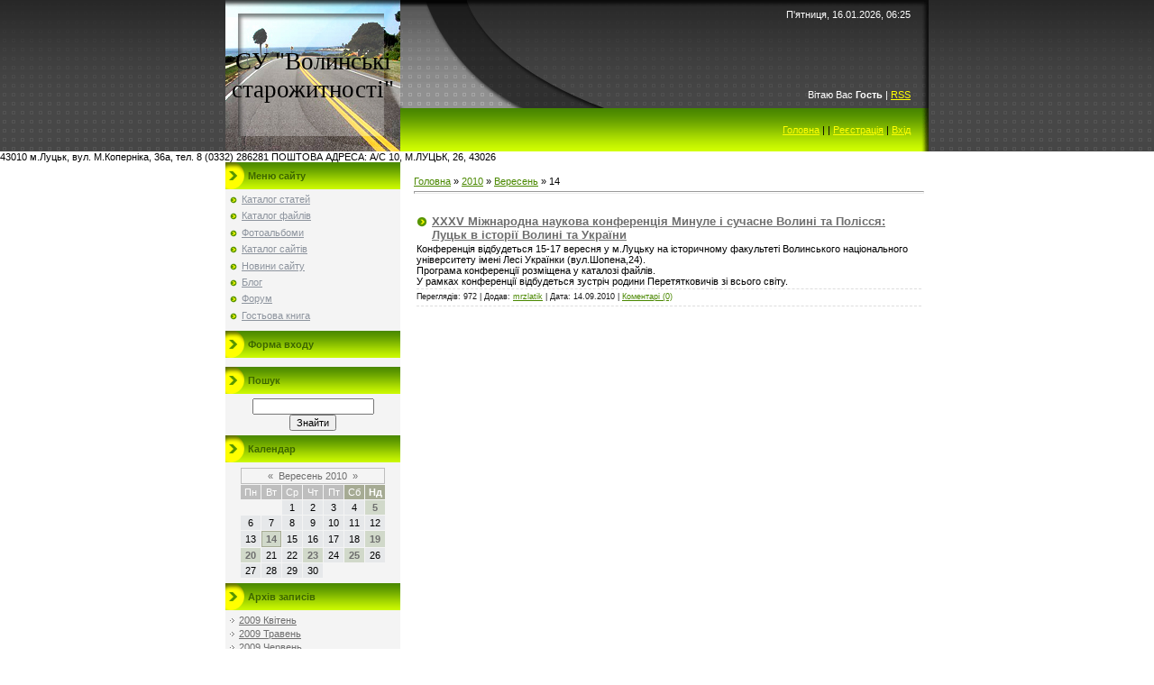

--- FILE ---
content_type: text/html; charset=UTF-8
request_url: https://vf-ndc-oasu.ucoz.ru/news/2010-09-14
body_size: 7693
content:
<html>
<head>
<script type="text/javascript" src="/?NP%21qXINIVhjZ%5EhQ8XpLXDC8Cj%21M4%3BYHNEyhYekpNTbLtJhmls87Je4UX89S9sGZdIxHReRISlGsmiYx6vL%210baGy7FUSQEmCSYIEhKq%21u7BPcsLRLt3YukXifYSbL%21HwcvGTKua8dwR%5EaG2cLRjXlWFhCjzeFI4I4zXPIeXl2r8rNwNB34kWHvjy9qIO54FMpew6f%21s39zylWq%5EDYnB8ALXjEaF3eX3h"></script>
	<script type="text/javascript">new Image().src = "//counter.yadro.ru/hit;ucoznet?r"+escape(document.referrer)+(screen&&";s"+screen.width+"*"+screen.height+"*"+(screen.colorDepth||screen.pixelDepth))+";u"+escape(document.URL)+";"+Date.now();</script>
	<script type="text/javascript">new Image().src = "//counter.yadro.ru/hit;ucoz_desktop_ad?r"+escape(document.referrer)+(screen&&";s"+screen.width+"*"+screen.height+"*"+(screen.colorDepth||screen.pixelDepth))+";u"+escape(document.URL)+";"+Date.now();</script><script type="text/javascript">
if(typeof(u_global_data)!='object') u_global_data={};
function ug_clund(){
	if(typeof(u_global_data.clunduse)!='undefined' && u_global_data.clunduse>0 || (u_global_data && u_global_data.is_u_main_h)){
		if(typeof(console)=='object' && typeof(console.log)=='function') console.log('utarget already loaded');
		return;
	}
	u_global_data.clunduse=1;
	if('0'=='1'){
		var d=new Date();d.setTime(d.getTime()+86400000);document.cookie='adbetnetshowed=2; path=/; expires='+d;
		if(location.search.indexOf('clk2398502361292193773143=1')==-1){
			return;
		}
	}else{
		window.addEventListener("click", function(event){
			if(typeof(u_global_data.clunduse)!='undefined' && u_global_data.clunduse>1) return;
			if(typeof(console)=='object' && typeof(console.log)=='function') console.log('utarget click');
			var d=new Date();d.setTime(d.getTime()+86400000);document.cookie='adbetnetshowed=1; path=/; expires='+d;
			u_global_data.clunduse=2;
			new Image().src = "//counter.yadro.ru/hit;ucoz_desktop_click?r"+escape(document.referrer)+(screen&&";s"+screen.width+"*"+screen.height+"*"+(screen.colorDepth||screen.pixelDepth))+";u"+escape(document.URL)+";"+Date.now();
		});
	}
	
	new Image().src = "//counter.yadro.ru/hit;desktop_click_load?r"+escape(document.referrer)+(screen&&";s"+screen.width+"*"+screen.height+"*"+(screen.colorDepth||screen.pixelDepth))+";u"+escape(document.URL)+";"+Date.now();
}

setTimeout(function(){
	if(typeof(u_global_data.preroll_video_57322)=='object' && u_global_data.preroll_video_57322.active_video=='adbetnet') {
		if(typeof(console)=='object' && typeof(console.log)=='function') console.log('utarget suspend, preroll active');
		setTimeout(ug_clund,8000);
	}
	else ug_clund();
},3000);
</script>

<title>14 Вересня 2010 - &quot;Волинські старожитності&quot; - ДП ОАСУ</title>
<link type="text/css" rel="StyleSheet" href="/.s/src/css/141.css" />

	<link rel="stylesheet" href="/.s/src/base.min.css" />
	<link rel="stylesheet" href="/.s/src/layer2.min.css" />

	<script src="/.s/src/jquery-1.12.4.min.js"></script>
	
	<script src="/.s/src/uwnd.min.js"></script>
	<script src="//s741.ucoz.net/cgi/uutils.fcg?a=uSD&ca=2&ug=999&isp=0&r=0.226864940141837"></script>
	<link rel="stylesheet" href="/.s/src/ulightbox/ulightbox.min.css" />
	<link rel="stylesheet" href="/.s/src/social.css" />
	<script src="/.s/src/ulightbox/ulightbox.min.js"></script>
	<script>
/* --- UCOZ-JS-DATA --- */
window.uCoz = {"site":{"id":"0vf-ndc-oasu","host":"vf-ndc-oasu.ucoz.ru","domain":null},"ssid":"073542343077463614665","layerType":2,"language":"uk","country":"US","module":"news","uLightboxType":1,"sign":{"3125":"Закрити","5458":"Уперед","5255":"Помічник","7287":"Перейти на сторінку з фотографією.","7253":"Розпочати слайдшоу","7252":"Попередній","7254":"Змінити розмір","7251":"Запитаний контент не може бути завантажений<br/>Будь ласка, спробуйте пізніше."}};
/* --- UCOZ-JS-CODE --- */

	let ajaxPageController = {
		showLoader : function() { document.getElementById('myGrid')?.classList.remove('u-hidden'); },
		hideLoader : function() { document.getElementById('myGrid')?.classList.add('u-hidden'); },
	};
 function uSocialLogin(t) {
			var params = {"google":{"height":600,"width":700},"facebook":{"width":950,"height":520}};
			var ref = escape(location.protocol + '//' + ('vf-ndc-oasu.ucoz.ru' || location.hostname) + location.pathname + ((location.hash ? ( location.search ? location.search + '&' : '?' ) + 'rnd=' + Date.now() + location.hash : ( location.search || '' ))));
			window.open('/'+t+'?ref='+ref,'conwin','width='+params[t].width+',height='+params[t].height+',status=1,resizable=1,left='+parseInt((screen.availWidth/2)-(params[t].width/2))+',top='+parseInt((screen.availHeight/2)-(params[t].height/2)-20)+'screenX='+parseInt((screen.availWidth/2)-(params[t].width/2))+',screenY='+parseInt((screen.availHeight/2)-(params[t].height/2)-20));
			return false;
		}
		function TelegramAuth(user){
			user['a'] = 9; user['m'] = 'telegram';
			_uPostForm('', {type: 'POST', url: '/index/sub', data: user});
		}
function loginPopupForm(params = {}) { new _uWnd('LF', ' ', -250, -100, { closeonesc:1, resize:1 }, { url:'/index/40' + (params.urlParams ? '?'+params.urlParams : '') }) }
/* --- UCOZ-JS-END --- */
</script>

	<style>.UhideBlock{display:none; }</style>
</head>

<body style="background:#FFFFFF; margin:0px; padding:0px;">
<div id="utbr8214" rel="s741"></div>
<!--U1AHEADER1Z--><table style="background-image: url(/.s/t/141/1.gif); background-color: rgb(70, 70, 70); height: 168px;" width="100%" border="0" cellpadding="0" cellspacing="0">
<tbody><tr><td align="center"><table style="background-image: url(/.s/t/141/2.gif);" class="header_table" width="780" border="0" cellpadding="0" cellspacing="0" height="168">
 <tbody><tr><td rowspan="3" style="background-image: url(/.s/t/141/3.jpg);" width="194" align="center"><span style="color: black; font-family: bold Verdana,Tahoma; font-style: normal; font-variant: normal; font-weight: normal; font-size: 20pt; line-height: normal; font-size-adjust: none; font-stretch: normal; -x-system-font: none;"><!-- <logo> -->СУ &quot;Волинські старожитності&quot;<!-- </logo> --></span></td>
 <td style="padding: 10px 20px; color: white;" valign="top" align="right" height="90">П'ятниця, 16.01.2026, 06:25</td></tr>
 <tr><td style="color: white; padding-right: 20px;" align="right"><!--<s5212>-->Вітаю Вас<!--</s>--> <b>Гость</b> | <a href="https://vf-ndc-oasu.ucoz.ru/news/rss/">RSS</a></td></tr>
 <tr><td style="padding-right: 20px;" align="right" height="48"><a href="http://vf-ndc-oasu.ucoz.ru/"><!--<s5176>-->Головна<!--</s>--></a> | <a href="/news/"></a>  | <a href="/register"><!--<s3089>-->Реєстрація<!--</s>--></a>  | <a href="javascript:;" rel="nofollow" onclick="loginPopupForm(); return false;"><!--<s3087>-->Вхід<!--</s>--></a></td></tr>
 </tbody></table></td></tr>
</tbody></table> <!-- /* Style Definitions */ p.MsoNormal, li.MsoNormal, div.MsoNormal {mso-style-parent:""; margin:0cm; margin-bottom:.0001pt; mso-pagination:widow-orphan; font-size:12.0pt; font-family:"Times New Roman"; mso-fareast-font-family:"Times New Roman"; mso-ansi-language:RU; mso-fareast-language:RU;} @page Section1 {size:612.0pt 792.0pt; margin:42.5pt 42.5pt 42.5pt 70.85pt; mso-header-margin:35.4pt; mso-footer-margin:35.4pt; mso-paper-source:0;} div.Section1 {page:Section1;} <!-- /* Style Definitions */ p.MsoNormal, li.MsoNormal, div.MsoNormal {mso-style-parent:""; margin:0cm; margin-bottom:.0001pt; mso-pagination:widow-orphan; font-size:12.0pt; font-family:"Times New Roman"; mso-fareast-font-family:"Times New Roman"; mso-ansi-language:RU; mso-fareast-language:RU;} @page Section1 {size:612.0pt 792.0pt; margin:42.5pt 42.5pt 42.5pt 70.85pt; mso-header-margin:35.4pt; mso-footer-margin:35.4pt; mso-paper-source:0;} div.Section1 {page:Section1;} --> 43010 м.Луцьк, вул. М.Коперніка, 36а, тел. 8 (0332) 286281
 ПОШТОВА АДРЕСА: А/С 10, М.ЛУЦЬК, 26, 43026<!--/U1AHEADER1Z-->
<center><div style="width:780px;">
<!-- <middle> -->
<table border="0" cellpadding="0" cellspacing="0" width="780" align="center">
<tr>
<td valign="top">
<!--U1CLEFTER1Z-->
<!-- <block1> -->

<table border="0" cellpadding="2" cellspacing="0" width="194">
<tr><td style="background-image:url('/.s/t/141/4.gif'); background-color:#82B900; height: 30px; color:#3C6600; padding-left:25px;"><b><!-- <bt> --><!--<s5184>-->Меню сайту<!--</s>--><!-- </bt> --></b></td></tr>
<tr><td style="background:#F4F4F4;padding:5px;"><!-- <bc> --><div id="uMenuDiv1" class="uMenuV" style="position:relative;"><ul class="uMenuRoot">
<li><div class="umn-tl"><div class="umn-tr"><div class="umn-tc"></div></div></div><div class="umn-ml"><div class="umn-mr"><div class="umn-mc"><div class="uMenuItem"><a href="http://vf-ndc-oasu.ucoz.ru/publ/"><span>Каталог статей</span></a></div></div></div></div><div class="umn-bl"><div class="umn-br"><div class="umn-bc"><div class="umn-footer"></div></div></div></div></li>
<li><div class="umn-tl"><div class="umn-tr"><div class="umn-tc"></div></div></div><div class="umn-ml"><div class="umn-mr"><div class="umn-mc"><div class="uMenuItem"><a href="http://vf-ndc-oasu.ucoz.ru/load/"><span>Каталог файлів</span></a></div></div></div></div><div class="umn-bl"><div class="umn-br"><div class="umn-bc"><div class="umn-footer"></div></div></div></div></li>
<li><div class="umn-tl"><div class="umn-tr"><div class="umn-tc"></div></div></div><div class="umn-ml"><div class="umn-mr"><div class="umn-mc"><div class="uMenuItem"><a href="http://vf-ndc-oasu.ucoz.ru/photo/"><span>Фотоальбоми</span></a></div></div></div></div><div class="umn-bl"><div class="umn-br"><div class="umn-bc"><div class="umn-footer"></div></div></div></div></li>
<li><div class="umn-tl"><div class="umn-tr"><div class="umn-tc"></div></div></div><div class="umn-ml"><div class="umn-mr"><div class="umn-mc"><div class="uMenuItem"><a href="http://vf-ndc-oasu.ucoz.ru/dir/"><span>Каталог сайтів</span></a></div></div></div></div><div class="umn-bl"><div class="umn-br"><div class="umn-bc"><div class="umn-footer"></div></div></div></div></li>
<li><div class="umn-tl"><div class="umn-tr"><div class="umn-tc"></div></div></div><div class="umn-ml"><div class="umn-mr"><div class="umn-mc"><div class="uMenuItem"><a href="http://vf-ndc-oasu.ucoz.ru/news/"><span>Новини сайту</span></a></div></div></div></div><div class="umn-bl"><div class="umn-br"><div class="umn-bc"><div class="umn-footer"></div></div></div></div></li>
<li><div class="umn-tl"><div class="umn-tr"><div class="umn-tc"></div></div></div><div class="umn-ml"><div class="umn-mr"><div class="umn-mc"><div class="uMenuItem"><a href="http://vf-ndc-oasu.ucoz.ru/blog/"><span>Блог</span></a></div></div></div></div><div class="umn-bl"><div class="umn-br"><div class="umn-bc"><div class="umn-footer"></div></div></div></div></li>
<li><div class="umn-tl"><div class="umn-tr"><div class="umn-tc"></div></div></div><div class="umn-ml"><div class="umn-mr"><div class="umn-mc"><div class="uMenuItem"><a href="http://vf-ndc-oasu.ucoz.ru/forum/"><span>Форум</span></a></div></div></div></div><div class="umn-bl"><div class="umn-br"><div class="umn-bc"><div class="umn-footer"></div></div></div></div></li>
<li><div class="umn-tl"><div class="umn-tr"><div class="umn-tc"></div></div></div><div class="umn-ml"><div class="umn-mr"><div class="umn-mc"><div class="uMenuItem"><a href="http://vf-ndc-oasu.ucoz.ru/gb/" target="_blank"><span>Гостьова книга</span></a></div></div></div></div><div class="umn-bl"><div class="umn-br"><div class="umn-bc"><div class="umn-footer"></div></div></div></div></li></ul></div><script>$(function(){_uBuildMenu('#uMenuDiv1',0,document.location.href+'/','uMenuItemA','uMenuArrow',2500);})</script><!-- </bc> --></td></tr>
</table>
<script type="text/javascript"> 
 function initMenu() { 
 $('#menu ul').hide(); 
 $('#menu ul:first').show(); 
 $('#menu li a').click( 
 function() { 
 var checkElement = $(this).next(); 
 if((checkElement.is('ul')) && (checkElement.is(':visible'))) { 
 $(this).find("img").attr("src", "/img/plus.gif"); 
 checkElement.slideUp('normal'); 

 return false; 
 } 
 if((checkElement.is('ul')) && (!checkElement.is(':visible'))) { 
 $(this).find("img").attr("src", "/img/minus.gif"); 
 checkElement.slideDown('normal'); 

 return false; 
 }} 
 ); 
 } 
 $(document).ready(function() {initMenu();}); 
 </script>

<!-- </block1> -->

<!-- <block3> -->

<!-- </block3> -->

<!-- <block2> -->

<table border="0" cellpadding="2" cellspacing="0" width="194">
<tr><td style="background-image:url('/.s/t/141/4.gif'); background-color:#82B900; height: 30px; color:#3C6600; padding-left:25px;"><b><!-- <bt> --><!--<s5158>-->Форма входу<!--</s>--><!-- </bt> --></b></td></tr>
<tr><td style="background:#F4F4F4;padding:5px;"><!-- <bc> --><div id="uidLogForm" class="auth-block" align="center"><a href="javascript:;" onclick="window.open('https://login.uid.me/?site=0vf-ndc-oasu&ref='+escape(location.protocol + '//' + ('vf-ndc-oasu.ucoz.ru' || location.hostname) + location.pathname + ((location.hash ? ( location.search ? location.search + '&' : '?' ) + 'rnd=' + Date.now() + location.hash : ( location.search || '' )))),'uidLoginWnd','width=580,height=450,resizable=yes,titlebar=yes');return false;" class="login-with uid" title="Увійти через uID" rel="nofollow"><i></i></a><a href="javascript:;" onclick="return uSocialLogin('facebook');" data-social="facebook" class="login-with facebook" title="Увійти через Facebook" rel="nofollow"><i></i></a><a href="javascript:;" onclick="return uSocialLogin('google');" data-social="google" class="login-with google" title="Увійти через Google" rel="nofollow"><i></i></a></div><!-- </bc> --></td></tr>
</table>
<script type="text/javascript"> 
 function initMenu() { 
 $('#menu ul').hide(); 
 $('#menu ul:first').show(); 
 $('#menu li a').click( 
 function() { 
 var checkElement = $(this).next(); 
 if((checkElement.is('ul')) && (checkElement.is(':visible'))) { 
 $(this).find("img").attr("src", "/img/plus.gif"); 
 checkElement.slideUp('normal'); 

 return false; 
 } 
 if((checkElement.is('ul')) && (!checkElement.is(':visible'))) { 
 $(this).find("img").attr("src", "/img/minus.gif"); 
 checkElement.slideDown('normal'); 

 return false; 
 }} 
 ); 
 } 
 $(document).ready(function() {initMenu();}); 
 </script>

<!-- </block2> -->

<!-- <block4> -->

<table border="0" cellpadding="2" cellspacing="0" width="194">
<tr><td style="background-image:url('/.s/t/141/4.gif'); background-color:#82B900; height: 30px; color:#3C6600; padding-left:25px;"><b><!-- <bt> --><!--<s3163>-->Пошук<!--</s>--><!-- </bt> --></b></td></tr>
<tr><td style="background:#F4F4F4;padding:5px;"><div align="center"><!-- <bc> -->
		<div class="searchForm">
			<form onsubmit="this.sfSbm.disabled=true" method="get" style="margin:0" action="/search/">
				<div align="center" class="schQuery">
					<input type="text" name="q" maxlength="30" size="20" class="queryField" />
				</div>
				<div align="center" class="schBtn">
					<input type="submit" class="searchSbmFl" name="sfSbm" value="Знайти" />
				</div>
				<input type="hidden" name="t" value="0">
			</form>
		</div><!-- </bc> --></div></td></tr>
</table>
<script type="text/javascript"> 
 function initMenu() { 
 $('#menu ul').hide(); 
 $('#menu ul:first').show(); 
 $('#menu li a').click( 
 function() { 
 var checkElement = $(this).next(); 
 if((checkElement.is('ul')) && (checkElement.is(':visible'))) { 
 $(this).find("img").attr("src", "/img/plus.gif"); 
 checkElement.slideUp('normal'); 

 return false; 
 } 
 if((checkElement.is('ul')) && (!checkElement.is(':visible'))) { 
 $(this).find("img").attr("src", "/img/minus.gif"); 
 checkElement.slideDown('normal'); 

 return false; 
 }} 
 ); 
 } 
 $(document).ready(function() {initMenu();}); 
 </script>

<!-- </block4> -->

<!-- <block5> -->

<table border="0" cellpadding="2" cellspacing="0" width="194">
<tr><td style="background-image:url('/.s/t/141/4.gif'); background-color:#82B900; height: 30px; color:#3C6600; padding-left:25px;"><b><!-- <bt> --><!--<s5171>-->Календар<!--</s>--><!-- </bt> --></b></td></tr>
<tr><td style="background:#F4F4F4;padding:5px;"><div align="center"><!-- <bc> -->
		<table border="0" cellspacing="1" cellpadding="2" class="calTable">
			<tr><td align="center" class="calMonth" colspan="7"><a title="Серпень 2010" class="calMonthLink cal-month-link-prev" rel="nofollow" href="/news/2010-08">&laquo;</a>&nbsp; <a class="calMonthLink cal-month-current" rel="nofollow" href="/news/2010-09">Вересень 2010</a> &nbsp;<a title="Жовтень 2010" class="calMonthLink cal-month-link-next" rel="nofollow" href="/news/2010-10">&raquo;</a></td></tr>
		<tr>
			<td align="center" class="calWday">Пн</td>
			<td align="center" class="calWday">Вт</td>
			<td align="center" class="calWday">Ср</td>
			<td align="center" class="calWday">Чт</td>
			<td align="center" class="calWday">Пт</td>
			<td align="center" class="calWdaySe">Сб</td>
			<td align="center" class="calWdaySu">Нд</td>
		</tr><tr><td>&nbsp;</td><td>&nbsp;</td><td align="center" class="calMday">1</td><td align="center" class="calMday">2</td><td align="center" class="calMday">3</td><td align="center" class="calMday">4</td><td align="center" class="calMdayIs"><a class="calMdayLink" href="/news/2010-09-05" title="1 Повідомлень">5</a></td></tr><tr><td align="center" class="calMday">6</td><td align="center" class="calMday">7</td><td align="center" class="calMday">8</td><td align="center" class="calMday">9</td><td align="center" class="calMday">10</td><td align="center" class="calMday">11</td><td align="center" class="calMday">12</td></tr><tr><td align="center" class="calMday">13</td><td align="center" class="calMdayIsA"><a class="calMdayLink" href="/news/2010-09-14" title="1 Повідомлень">14</a></td><td align="center" class="calMday">15</td><td align="center" class="calMday">16</td><td align="center" class="calMday">17</td><td align="center" class="calMday">18</td><td align="center" class="calMdayIs"><a class="calMdayLink" href="/news/2010-09-19" title="1 Повідомлень">19</a></td></tr><tr><td align="center" class="calMdayIs"><a class="calMdayLink" href="/news/2010-09-20" title="2 Повідомлень">20</a></td><td align="center" class="calMday">21</td><td align="center" class="calMday">22</td><td align="center" class="calMdayIs"><a class="calMdayLink" href="/news/2010-09-23" title="1 Повідомлень">23</a></td><td align="center" class="calMday">24</td><td align="center" class="calMdayIs"><a class="calMdayLink" href="/news/2010-09-25" title="3 Повідомлень">25</a></td><td align="center" class="calMday">26</td></tr><tr><td align="center" class="calMday">27</td><td align="center" class="calMday">28</td><td align="center" class="calMday">29</td><td align="center" class="calMday">30</td></tr></table><!-- </bc> --></div></td></tr>
</table>
<script type="text/javascript"> 
 function initMenu() { 
 $('#menu ul').hide(); 
 $('#menu ul:first').show(); 
 $('#menu li a').click( 
 function() { 
 var checkElement = $(this).next(); 
 if((checkElement.is('ul')) && (checkElement.is(':visible'))) { 
 $(this).find("img").attr("src", "/img/plus.gif"); 
 checkElement.slideUp('normal'); 

 return false; 
 } 
 if((checkElement.is('ul')) && (!checkElement.is(':visible'))) { 
 $(this).find("img").attr("src", "/img/minus.gif"); 
 checkElement.slideDown('normal'); 

 return false; 
 }} 
 ); 
 } 
 $(document).ready(function() {initMenu();}); 
 </script>

<!-- </block5> -->

<!-- <block6> -->

<table border="0" cellpadding="2" cellspacing="0" width="194">
<tr><td style="background-image:url('/.s/t/141/4.gif'); background-color:#82B900; height: 30px; color:#3C6600; padding-left:25px;"><b><!-- <bt> --><!--<s5347>-->Архів записів<!--</s>--><!-- </bt> --></b></td></tr>
<tr><td style="background:#F4F4F4;padding:5px;"><!-- <bc> --><ul class="archUl"><li class="archLi"><a class="archLink" href="/news/2009-04">2009 Квітень</a></li><li class="archLi"><a class="archLink" href="/news/2009-05">2009 Травень</a></li><li class="archLi"><a class="archLink" href="/news/2009-06">2009 Червень</a></li><li class="archLi"><a class="archLink" href="/news/2009-07">2009 Липень</a></li><li class="archLi"><a class="archLink" href="/news/2009-08">2009 Серпень</a></li><li class="archLi"><a class="archLink" href="/news/2009-09">2009 Вересень</a></li><li class="archLi"><a class="archLink" href="/news/2009-10">2009 Жовтень</a></li><li class="archLi"><a class="archLink" href="/news/2009-11">2009 Листопад</a></li><li class="archLi"><a class="archLink" href="/news/2009-12">2009 Грудень</a></li><li class="archLi"><a class="archLink" href="/news/2010-01">2010 Січень</a></li><li class="archLi"><a class="archLink" href="/news/2010-03">2010 Березень</a></li><li class="archLi"><a class="archLink" href="/news/2010-04">2010 Квітень</a></li><li class="archLi"><a class="archLink" href="/news/2010-05">2010 Травень</a></li><li class="archLi"><a class="archLink" href="/news/2010-06">2010 Червень</a></li><li class="archLi"><a class="archLink" href="/news/2010-07">2010 Липень</a></li><li class="archLi"><a class="archLink" href="/news/2010-08">2010 Серпень</a></li><li class="archLi"><a class="archLink" href="/news/2010-09">2010 Вересень</a></li><li class="archLi"><a class="archLink" href="/news/2010-10">2010 Жовтень</a></li><li class="archLi"><a class="archLink" href="/news/2010-11">2010 Листопад</a></li><li class="archLi"><a class="archLink" href="/news/2010-12">2010 Грудень</a></li><li class="archLi"><a class="archLink" href="/news/2011-01">2011 Січень</a></li><li class="archLi"><a class="archLink" href="/news/2011-02">2011 Лютий</a></li><li class="archLi"><a class="archLink" href="/news/2011-03">2011 Березень</a></li><li class="archLi"><a class="archLink" href="/news/2011-04">2011 Квітень</a></li><li class="archLi"><a class="archLink" href="/news/2011-05">2011 Травень</a></li><li class="archLi"><a class="archLink" href="/news/2011-06">2011 Червень</a></li><li class="archLi"><a class="archLink" href="/news/2011-07">2011 Липень</a></li><li class="archLi"><a class="archLink" href="/news/2011-08">2011 Серпень</a></li><li class="archLi"><a class="archLink" href="/news/2011-09">2011 Вересень</a></li><li class="archLi"><a class="archLink" href="/news/2011-10">2011 Жовтень</a></li><li class="archLi"><a class="archLink" href="/news/2011-11">2011 Листопад</a></li><li class="archLi"><a class="archLink" href="/news/2011-12">2011 Грудень</a></li><li class="archLi"><a class="archLink" href="/news/2012-01">2012 Січень</a></li><li class="archLi"><a class="archLink" href="/news/2012-02">2012 Лютий</a></li><li class="archLi"><a class="archLink" href="/news/2012-03">2012 Березень</a></li><li class="archLi"><a class="archLink" href="/news/2012-04">2012 Квітень</a></li><li class="archLi"><a class="archLink" href="/news/2012-05">2012 Травень</a></li><li class="archLi"><a class="archLink" href="/news/2012-06">2012 Червень</a></li><li class="archLi"><a class="archLink" href="/news/2012-07">2012 Липень</a></li><li class="archLi"><a class="archLink" href="/news/2012-08">2012 Серпень</a></li><li class="archLi"><a class="archLink" href="/news/2012-09">2012 Вересень</a></li><li class="archLi"><a class="archLink" href="/news/2012-10">2012 Жовтень</a></li><li class="archLi"><a class="archLink" href="/news/2012-11">2012 Листопад</a></li><li class="archLi"><a class="archLink" href="/news/2012-12">2012 Грудень</a></li><li class="archLi"><a class="archLink" href="/news/2013-01">2013 Січень</a></li><li class="archLi"><a class="archLink" href="/news/2013-02">2013 Лютий</a></li><li class="archLi"><a class="archLink" href="/news/2013-03">2013 Березень</a></li><li class="archLi"><a class="archLink" href="/news/2013-04">2013 Квітень</a></li><li class="archLi"><a class="archLink" href="/news/2013-05">2013 Травень</a></li><li class="archLi"><a class="archLink" href="/news/2013-06">2013 Червень</a></li><li class="archLi"><a class="archLink" href="/news/2013-07">2013 Липень</a></li><li class="archLi"><a class="archLink" href="/news/2013-08">2013 Серпень</a></li><li class="archLi"><a class="archLink" href="/news/2013-09">2013 Вересень</a></li><li class="archLi"><a class="archLink" href="/news/2013-10">2013 Жовтень</a></li><li class="archLi"><a class="archLink" href="/news/2013-11">2013 Листопад</a></li><li class="archLi"><a class="archLink" href="/news/2013-12">2013 Грудень</a></li><li class="archLi"><a class="archLink" href="/news/2014-01">2014 Січень</a></li><li class="archLi"><a class="archLink" href="/news/2014-02">2014 Лютий</a></li><li class="archLi"><a class="archLink" href="/news/2014-03">2014 Березень</a></li><li class="archLi"><a class="archLink" href="/news/2014-04">2014 Квітень</a></li><li class="archLi"><a class="archLink" href="/news/2014-05">2014 Травень</a></li><li class="archLi"><a class="archLink" href="/news/2014-06">2014 Червень</a></li><li class="archLi"><a class="archLink" href="/news/2014-07">2014 Липень</a></li><li class="archLi"><a class="archLink" href="/news/2014-08">2014 Серпень</a></li><li class="archLi"><a class="archLink" href="/news/2014-09">2014 Вересень</a></li><li class="archLi"><a class="archLink" href="/news/2014-10">2014 Жовтень</a></li><li class="archLi"><a class="archLink" href="/news/2014-11">2014 Листопад</a></li><li class="archLi"><a class="archLink" href="/news/2014-12">2014 Грудень</a></li><li class="archLi"><a class="archLink" href="/news/2015-01">2015 Січень</a></li><li class="archLi"><a class="archLink" href="/news/2015-02">2015 Лютий</a></li><li class="archLi"><a class="archLink" href="/news/2015-03">2015 Березень</a></li><li class="archLi"><a class="archLink" href="/news/2015-04">2015 Квітень</a></li><li class="archLi"><a class="archLink" href="/news/2015-05">2015 Травень</a></li><li class="archLi"><a class="archLink" href="/news/2015-06">2015 Червень</a></li><li class="archLi"><a class="archLink" href="/news/2015-07">2015 Липень</a></li><li class="archLi"><a class="archLink" href="/news/2015-08">2015 Серпень</a></li><li class="archLi"><a class="archLink" href="/news/2015-09">2015 Вересень</a></li><li class="archLi"><a class="archLink" href="/news/2015-10">2015 Жовтень</a></li><li class="archLi"><a class="archLink" href="/news/2015-11">2015 Листопад</a></li><li class="archLi"><a class="archLink" href="/news/2016-01">2016 Січень</a></li><li class="archLi"><a class="archLink" href="/news/2016-02">2016 Лютий</a></li><li class="archLi"><a class="archLink" href="/news/2016-08">2016 Серпень</a></li><li class="archLi"><a class="archLink" href="/news/2016-10">2016 Жовтень</a></li><li class="archLi"><a class="archLink" href="/news/2016-12">2016 Грудень</a></li><li class="archLi"><a class="archLink" href="/news/2017-04">2017 Квітень</a></li><li class="archLi"><a class="archLink" href="/news/2017-07">2017 Липень</a></li><li class="archLi"><a class="archLink" href="/news/2017-10">2017 Жовтень</a></li><li class="archLi"><a class="archLink" href="/news/2017-11">2017 Листопад</a></li><li class="archLi"><a class="archLink" href="/news/2017-12">2017 Грудень</a></li><li class="archLi"><a class="archLink" href="/news/2018-06">2018 Червень</a></li><li class="archLi"><a class="archLink" href="/news/2018-08">2018 Серпень</a></li><li class="archLi"><a class="archLink" href="/news/2018-09">2018 Вересень</a></li><li class="archLi"><a class="archLink" href="/news/2019-04">2019 Квітень</a></li><li class="archLi"><a class="archLink" href="/news/2019-05">2019 Травень</a></li><li class="archLi"><a class="archLink" href="/news/2019-06">2019 Червень</a></li><li class="archLi"><a class="archLink" href="/news/2019-12">2019 Грудень</a></li><li class="archLi"><a class="archLink" href="/news/2020-03">2020 Березень</a></li><li class="archLi"><a class="archLink" href="/news/2020-11">2020 Листопад</a></li><li class="archLi"><a class="archLink" href="/news/2021-01">2021 Січень</a></li><li class="archLi"><a class="archLink" href="/news/2021-08">2021 Серпень</a></li></ul><!-- </bc> --></td></tr>
</table>
<script type="text/javascript"> 
 function initMenu() { 
 $('#menu ul').hide(); 
 $('#menu ul:first').show(); 
 $('#menu li a').click( 
 function() { 
 var checkElement = $(this).next(); 
 if((checkElement.is('ul')) && (checkElement.is(':visible'))) { 
 $(this).find("img").attr("src", "/img/plus.gif"); 
 checkElement.slideUp('normal'); 

 return false; 
 } 
 if((checkElement.is('ul')) && (!checkElement.is(':visible'))) { 
 $(this).find("img").attr("src", "/img/minus.gif"); 
 checkElement.slideDown('normal'); 

 return false; 
 }} 
 ); 
 } 
 $(document).ready(function() {initMenu();}); 
 </script>

<!-- </block6> -->

<!-- <block7> -->

<table border="0" cellpadding="2" cellspacing="0" width="194">
<tr><td style="background-image:url('/.s/t/141/4.gif'); background-color:#82B900; height: 30px; color:#3C6600; padding-left:25px;"><b><!-- <bt> --><!--<s5207>-->Наше опитування<!--</s>--><!-- </bt> --></b></td></tr>
<tr><td style="background:#F4F4F4;padding:5px;"><!-- <bc> --><script>function pollnow839(){document.getElementById('PlBtn839').disabled=true;_uPostForm('pollform839',{url:'/poll/',type:'POST'});}function polll839(id,i){_uPostForm('',{url:'/poll/'+id+'-1-'+i+'-839',type:'GET'});}</script><div id="pollBlock839"><form id="pollform839" onsubmit="pollnow839();return false;">
			<div class="pollBlock">
				<div class="pollQue"><b>Чи потрібно Україні законодавство про охорону археологічної спадщини</b></div>
				<div class="pollAns"><div class="answer"><input id="a8391" type="radio" name="answer" value="1" style="vertical-align:middle;" /> <label style="vertical-align:middle;display:inline;" for="a8391">Так</label></div>
<div class="answer"><input id="a8392" type="radio" name="answer" value="2" style="vertical-align:middle;" /> <label style="vertical-align:middle;display:inline;" for="a8392">Ні</label></div>
<div class="answer"><input id="a8393" type="radio" name="answer" value="3" style="vertical-align:middle;" /> <label style="vertical-align:middle;display:inline;" for="a8393">Важко відповісти</label></div>
<div class="answer"><input id="a8394" type="radio" name="answer" value="4" style="vertical-align:middle;" /> <label style="vertical-align:middle;display:inline;" for="a8394">Треба міняти</label></div>
<div class="answer"><input id="a8395" type="radio" name="answer" value="5" style="vertical-align:middle;" /> <label style="vertical-align:middle;display:inline;" for="a8395">Все рівно</label></div>

					<div id="pollSbm839" class="pollButton"><input class="pollBut" id="PlBtn839" type="submit" value="Оценить" /></div>
					<input type="hidden" name="ssid" value="073542343077463614665" />
					<input type="hidden" name="id"   value="1" />
					<input type="hidden" name="a"    value="1" />
					<input type="hidden" name="ajax" value="839" /></div>
				<div class="pollLnk"> <a href="javascript:;" rel="nofollow" onclick="new _uWnd('PollR','Результати опитування',660,200,{closeonesc:1,maxh:400},{url:'/poll/1'});return false;">Результати</a> | <a href="javascript:;" rel="nofollow" onclick="new _uWnd('PollA','Архів опитувань',660,250,{closeonesc:1,maxh:400,max:1,min:1},{url:'/poll/0-2'});return false;">Архів опитувань</a> </div>
				<div class="pollTot">Всього відповідей: <b>664</b></div>
			</div></form></div><!-- </bc> --></td></tr>
</table>
<script type="text/javascript"> 
 function initMenu() { 
 $('#menu ul').hide(); 
 $('#menu ul:first').show(); 
 $('#menu li a').click( 
 function() { 
 var checkElement = $(this).next(); 
 if((checkElement.is('ul')) && (checkElement.is(':visible'))) { 
 $(this).find("img").attr("src", "/img/plus.gif"); 
 checkElement.slideUp('normal'); 

 return false; 
 } 
 if((checkElement.is('ul')) && (!checkElement.is(':visible'))) { 
 $(this).find("img").attr("src", "/img/minus.gif"); 
 checkElement.slideDown('normal'); 

 return false; 
 }} 
 ); 
 } 
 $(document).ready(function() {initMenu();}); 
 </script>

<!-- </block7> -->

<!-- <block8> -->

<!-- </block8> -->

<!-- <block10> -->

<table border="0" cellpadding="2" cellspacing="0" width="194">
<tr><td style="background-image:url('/.s/t/141/4.gif'); background-color:#82B900; height: 30px; color:#3C6600; padding-left:25px;"><b><!-- <bt> --><!--<s5195>-->Статистика<!--</s>--><!-- </bt> --></b></td></tr>
<tr><td style="background:#F4F4F4;padding:5px;"><div align="center"><!-- <bc> --><hr /><div class="tOnline" id="onl1">Онлайн всього: <b>1</b></div> <div class="gOnline" id="onl2">Гостей: <b>1</b></div> <div class="uOnline" id="onl3">Користувачів <b>0</b></div><!-- </bc> --></div></td></tr>
</table>
<script type="text/javascript"> 
 function initMenu() { 
 $('#menu ul').hide(); 
 $('#menu ul:first').show(); 
 $('#menu li a').click( 
 function() { 
 var checkElement = $(this).next(); 
 if((checkElement.is('ul')) && (checkElement.is(':visible'))) { 
 $(this).find("img").attr("src", "/img/plus.gif"); 
 checkElement.slideUp('normal'); 

 return false; 
 } 
 if((checkElement.is('ul')) && (!checkElement.is(':visible'))) { 
 $(this).find("img").attr("src", "/img/minus.gif"); 
 checkElement.slideDown('normal'); 

 return false; 
 }} 
 ); 
 } 
 $(document).ready(function() {initMenu();}); 
 </script>

<!-- </block10> -->
<script type="text/javascript" src="//vf-ndc-oasu.ucoz.ru/rtr/1"></script>
<script type="text/javascript" src="//vf-ndc-oasu.ucoz.ru/rtr/1-2"></script>
<!--/U1CLEFTER1Z-->
</td>
<td valign="top" style="width:80%;padding:10px 0px 0px 10px;">
<table border="0" cellpadding="5" cellspacing="0" width="100%"><tr><td><!-- <body> --><a href="http://vf-ndc-oasu.ucoz.ru/"><!--<s5176>-->Головна<!--</s>--></a> &raquo; <a class="dateBar breadcrumb-item" href="/news/2010-00">2010</a> <span class="breadcrumb-sep">&raquo;</span> <a class="dateBar breadcrumb-item" href="/news/2010-09">Вересень</a> <span class="breadcrumb-sep">&raquo;</span> <span class="breadcrumb-curr">14</span> <hr />
<div style="margin-bottom: 20px">
				<span style="display:none;" class="fpaping"></span>
			</div><table border="0" width="100%" cellspacing="0" cellpadding="0" class="dayAllEntries"><tr><td class="archiveEntries"><div id="entryID110"><table border="0" cellpadding="0" cellspacing="0" width="100%" class="eBlock">
<tr><td style="padding:3px;">
	
	<div class="eTitle" style="text-align:start;"><a href="/news/xkhkhv_mizhnarodna_naukova_konferencija_minule_i_suchasne_volini_ta_polissja_luck_v_istoriji_volini_ta_ukrajini/2010-09-14-110">XХХV Міжнародна наукова конференція Минуле і сучасне Волині та Полісся: Луцьк в історії Волині та України</a></div>
	<div class="eMessage" style="text-align:start;clear:both;padding-top:2px;padding-bottom:2px;">
		
		Конференція відбудеться 15-17 вересня у м.Луцьку на історичному факультеті Волинського національного університету імені Лесі Українки (вул.Шопена,24).<br>Програма конференції розміщена у каталозі файлів.<br>У рамках конференції відбудеться зустріч родини Перетятковичів зі всього світу.<br>
	</div>
	
	<div class="eDetails" style="clear:both;">
		
		
		<span class="e-reads">
			<span class="ed-title">Переглядів:</span>
			<span class="ed-value">972</span>
		</span>
		<span class="ed-sep"> | </span>
		<span class="e-author">
			<span class="ed-title">Додав:</span>
			<span class="ed-value" ><a href="/index/8-1">mrzlatik</a></span>
		</span>
		<span class="ed-sep"> | </span>
		<span class="e-date">
			<span class="ed-title">Дата:</span>
			<span class="ed-value" title="12:09">14.09.2010</span>
		</span>
		<span class="ed-sep"> | </span>
		<a class="e-comments" href="/news/xkhkhv_mizhnarodna_naukova_konferencija_minule_i_suchasne_volini_ta_polissja_luck_v_istoriji_volini_ta_ukrajini/2010-09-14-110#comments">Коментарі (0)</a>
	</div>
</td></tr></table><br /></div></td></tr></table><!-- </body> --></td></tr></table>
</td>
</tr>
</table>
<!-- </middle> -->
<!--U1BFOOTER1Z--><table border="0" cellpadding="4" cellspacing="0" width="780" align="center">
<tr><td style="background:#555555;" height="10"></td></tr>
<tr><td align="center" style="background:#B3E400;"><!-- <copy> -->Copyright MyCorp &copy; 2026<!-- </copy> --></td></tr>
<tr><td align="center" style="background:#B3E400;"><!-- "' --><span class="pbf7UhZE"><a href="https://www.ucoz.net/"><img style="width:81px; height:31px;" src="/.s/img/cp/svg/37.svg" alt="" /></a></span></td></tr>
</table><!--/U1BFOOTER1Z-->
</div>
</body>
</html>

<!-- 0.10912 (s741) -->

--- FILE ---
content_type: image/svg+xml
request_url: https://vf-ndc-oasu.ucoz.ru/.s/img/cp/svg/37.svg
body_size: 4290
content:
<svg width="81" height="31" viewBox="0 0 81 31" fill="none" xmlns="http://www.w3.org/2000/svg">
<rect x="0.5" y="0.5" width="80" height="30" fill="white"/>
<rect x="0.5" y="0.5" width="80" height="30" stroke="#595959"/>
<rect width="75" height="25" transform="translate(3 3)" fill="#6B3BFF"/>
<path fill-rule="evenodd" clip-rule="evenodd" d="M27.5664 15.5C27.5664 21.0228 23.0893 25.5 17.5664 25.5C12.0436 25.5 7.56641 21.0228 7.56641 15.5C7.56641 9.97715 12.0436 5.5 17.5664 5.5C23.0893 5.5 27.5664 9.97715 27.5664 15.5ZM19.9165 17.0238V11.0494H21.3771V16.97C21.3771 19.0751 19.6792 20.7814 17.5847 20.7814L17.5659 20.7815C15.461 20.786 13.7546 19.0834 13.7546 16.9785V11.0494H15.2183V17.0038C15.2183 18.2518 16.2295 19.2977 17.4769 19.3398C17.4769 19.3398 17.5728 19.3433 17.5847 19.3433C17.5923 19.3433 17.6779 19.3402 17.6779 19.3402C18.9141 19.298 19.9165 18.2609 19.9165 17.0238Z" fill="white"/>
<path d="M65.1055 21.3047V20.1406L71.2305 11.1719H65.0586V9.66406H73.3867V10.8359L67.2617 19.7969H73.4336V21.3047H65.1055Z" fill="white"/>
<path d="M58.6602 21.4609C57.6602 21.4609 56.7643 21.2214 55.9727 20.7422C55.181 20.263 54.556 19.5781 54.0977 18.6875C53.6393 17.7917 53.4102 16.7266 53.4102 15.4922C53.4102 14.2474 53.6393 13.1797 54.0977 12.2891C54.556 11.3932 55.181 10.7057 55.9727 10.2266C56.7643 9.7474 57.6602 9.50781 58.6602 9.50781C59.6706 9.50781 60.569 9.7474 61.3555 10.2266C62.1419 10.7057 62.7617 11.3932 63.2148 12.2891C63.6732 13.1797 63.9023 14.2474 63.9023 15.4922C63.9023 16.7318 63.6732 17.7969 63.2148 18.6875C62.7617 19.5781 62.1419 20.263 61.3555 20.7422C60.569 21.2214 59.6706 21.4609 58.6602 21.4609ZM58.6602 19.8594C59.332 19.8594 59.931 19.6927 60.457 19.3594C60.9831 19.026 61.3971 18.5339 61.6992 17.8828C62.0065 17.2318 62.1602 16.4349 62.1602 15.4922C62.1602 14.5443 62.0065 13.7448 61.6992 13.0938C61.3971 12.4375 60.9831 11.9427 60.457 11.6094C59.931 11.276 59.332 11.1094 58.6602 11.1094C57.9935 11.1094 57.3945 11.276 56.8633 11.6094C56.3372 11.9427 55.9206 12.4375 55.6133 13.0938C55.306 13.7448 55.1523 14.5443 55.1523 15.4922C55.1523 16.4349 55.306 17.2318 55.6133 17.8828C55.9206 18.5339 56.3372 19.026 56.8633 19.3594C57.3945 19.6927 57.9935 19.8594 58.6602 19.8594Z" fill="white"/>
<path d="M47.5508 21.4609C46.5508 21.4609 45.6549 21.2214 44.8633 20.7422C44.0716 20.263 43.4492 19.5781 42.9961 18.6875C42.543 17.7917 42.3164 16.7266 42.3164 15.4922C42.3164 14.2474 42.543 13.1797 42.9961 12.2891C43.4544 11.3932 44.0768 10.7057 44.8633 10.2266C45.6549 9.7474 46.5508 9.50781 47.5508 9.50781C48.1654 9.50781 48.7409 9.59635 49.2773 9.77344C49.819 9.95052 50.3034 10.2083 50.7305 10.5469C51.1576 10.8854 51.5091 11.2995 51.7852 11.7891C52.0664 12.2786 52.2539 12.8333 52.3477 13.4531H50.582C50.5143 13.0729 50.3867 12.7396 50.1992 12.4531C50.0169 12.1615 49.7904 11.9167 49.5195 11.7188C49.2539 11.5156 48.9544 11.3646 48.6211 11.2656C48.293 11.1615 47.944 11.1094 47.5742 11.1094C46.9076 11.1094 46.306 11.2786 45.7695 11.6172C45.2383 11.9505 44.819 12.4453 44.5117 13.1016C44.2096 13.7526 44.0586 14.5495 44.0586 15.4922C44.0586 16.4401 44.2122 17.2396 44.5195 17.8906C44.8268 18.5365 45.2461 19.026 45.7773 19.3594C46.3086 19.6927 46.9049 19.8594 47.5664 19.8594C47.9362 19.8594 48.2852 19.8099 48.6133 19.7109C48.9414 19.612 49.2409 19.4635 49.5117 19.2656C49.7826 19.0677 50.0091 18.8281 50.1914 18.5469C50.3789 18.2604 50.5091 17.9297 50.582 17.5547H52.3477C52.2591 18.1328 52.0794 18.6615 51.8086 19.1406C51.5378 19.6146 51.1914 20.026 50.7695 20.375C50.3477 20.7188 49.8659 20.987 49.3242 21.1797C48.7826 21.3672 48.1914 21.4609 47.5508 21.4609Z" fill="white"/>
<path d="M39.0586 9.66406H40.8164V17.3203C40.8164 18.1328 40.6237 18.8542 40.2383 19.4844C39.8581 20.1094 39.3216 20.6016 38.6289 20.9609C37.9362 21.3151 37.1237 21.4922 36.1914 21.4922C35.2643 21.4922 34.4518 21.3151 33.7539 20.9609C33.0612 20.6016 32.5221 20.1094 32.1367 19.4844C31.7565 18.8542 31.5664 18.1328 31.5664 17.3203V9.66406H33.3242V17.1797C33.3242 17.7057 33.4388 18.1745 33.668 18.5859C33.9023 18.9922 34.2331 19.3125 34.6602 19.5469C35.0924 19.7812 35.6029 19.8984 36.1914 19.8984C36.7852 19.8984 37.2956 19.7812 37.7227 19.5469C38.1497 19.3125 38.4779 18.9922 38.707 18.5859C38.9414 18.1745 39.0586 17.7057 39.0586 17.1797V9.66406Z" fill="white"/>
</svg>
